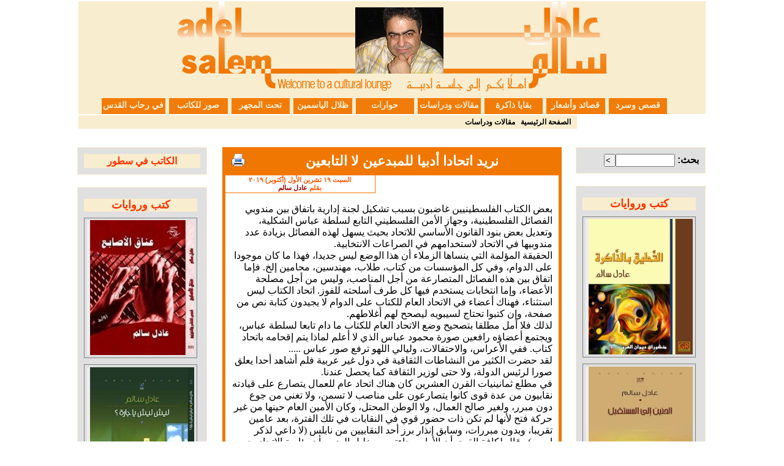

--- FILE ---
content_type: text/html; charset=utf-8
request_url: https://www.adelsalem.com/spip.php?article538
body_size: 23736
content:
<!DOCTYPE HTML PUBLIC "-//W3C//DTD HTML 4.01 Transitional//EN" "http://www.w3.org/TR/html4/loose.dtd">


<html lang="ar">

<head>

<meta http-equiv="Content-Type" content="text/html; charset=utf-8">
<link rel="stylesheet" href="squelettes/inclusions/../styles/style.css" type="text/css">
<link rel="shortcut icon" href="squelettes/inclusions/../rblack.ico">

<meta name="description" content="موقع أدبي ثقافي فكري يجمع على ضفاف أنهاره باقات من الشعر والقصص والخواطر الأدبية وغير ذلك من مقالات ودراسات فكرية">

<link rel="alternate" type="application/rss+xml" title="ترخيص كامل الموقع" href="spip.php?page=backend">


<title>[عادل سالم] نريد اتحادا أدبيا للمبدعين لا التابعين</title>
<meta name="description" content="بعض الكتاب الفلسطينيين غاضبون بسبب تشكيل لجنة إدارية باتفاق بين مندوبي الفصائل الفلسطينية، وجهاز الأمن الفلسطيني التابع لسلطة عباس الشكلية، وتعديل بعض بنود القانون الأساسي للاتحاد بحيث يسهل لهذه الفصائل بزيادة عدد مندوبيها في الاتحاد لاستخدامهم في الصراعات الانتخابية.  الحقيقة المؤلمة التي&nbsp;(…)">



<//B_rub>



<script>
var mediabox_settings={"auto_detect":true,"ns":"box","tt_img":true,"sel_g":"#documents_portfolio a[type='image\/jpeg'],#documents_portfolio a[type='image\/png'],#documents_portfolio a[type='image\/gif']","sel_c":".mediabox","str_ssStart":"\u0639\u0631\u0636 \u0645\u062a\u0648\u0627\u0635\u0644","str_ssStop":"\u0625\u064a\u0642\u0627\u0641","str_cur":"{current} \/ {total}","str_prev":"\u0627\u0644\u0633\u0627\u0628\u0642","str_next":"\u0627\u0644\u062a\u0627\u0644\u064a","str_close":"\u0625\u063a\u0644\u0627\u0642","str_loading":"\u062a\u062d\u0645\u064a\u0644\u2026","str_petc":"\u0627\u0644\u0636\u063a\u0637 \u0639\u0644\u0649 \u0645\u0641\u062a\u0627\u062d \u0627\u0644\u062e\u0648\u060c\u062c (esc) \u0644\u0644\u0625\u063a\u0644\u0627\u0642","str_dialTitDef":"\u0645\u0631\u0628\u0639 \u062d\u0648\u0627\u0631","str_dialTitMed":"\u0639\u0631\u0636 \u0648\u0633\u064a\u0637","splash_url":"","lity":{"skin":"_simple-dark","maxWidth":"100%","maxHeight":"100%","minWidth":"400px","minHeight":"","slideshow_speed":"2500","opacite":"0.9","defaultCaptionState":"expanded"}};
</script>
<!-- insert_head_css -->
<link rel='stylesheet' href='local/cache-css/3d8c1bf95a33f2771c96390d50c9054c.css?1765371922' type='text/css' />
<script type='text/javascript' src='local/cache-js/8d8b943bdc6e56ad3947f78f79dd2f4f.js?1765371042'></script>










<!-- insert_head -->




</head>
<body dir="rtl">

<div id="conteneur">

<div id="bandeau">
	<div class="nom-site">
	<a href="http://www.adelsalem.com"><img
	src="IMG/logo/siteon0.png?1308571365"
	class="spip_logo"
	width="700"
	height="150"
	alt=""/></a>
	</div>
<ul>
	
                <li><a class="lien-menu-autre" href="http://www.adelsalem.com/spip.php?rubrique19">قصص وسرد</a>
                </li>
	
                <li><a class="lien-menu-autre" href="http://www.adelsalem.com/spip.php?rubrique2">قصائد وأشعار </a>
                </li>
	
                <li><a class="lien-menu-autre" href="http://www.adelsalem.com/spip.php?rubrique4">بقايا ذاكرة</a>
                </li>
	
                <li><a class="lien-menu-autre" href="http://www.adelsalem.com/spip.php?rubrique7">مقالات ودراسات </a>
                </li>
	
                <li><a class="lien-menu-autre" href="http://www.adelsalem.com/spip.php?rubrique17">حوارات</a>
                </li>
	
                <li><a class="lien-menu-autre" href="http://www.adelsalem.com/spip.php?rubrique5">ظلال الياسمين </a>
                </li>
	
                <li><a class="lien-menu-autre" href="http://www.adelsalem.com/spip.php?rubrique16">تحت المجهر</a>
                </li>
	
                <li><a class="lien-menu-autre" href="http://www.adelsalem.com/spip.php?rubrique8">صور للكاتب </a>
                </li>
	
                <li><a class="lien-menu-autre" href="http://www.adelsalem.com/spip.php?rubrique24">في رحاب القدس</a>
                </li>
	
</ul>
<br class="nettoyeur" />
</div>
<div id="bande-chemin" class="bande-chemin">
      <a href="http://www.adelsalem.com">الصفحة الرئيسية</a>
      
	
	        |&nbsp;<a href="http://www.adelsalem.com/spip.php?rubrique7">مقالات ودراسات </a>
      
</div>

	
	
	
	
	
	
	
	
	
<div id="gauche" class="gauche">

	<!-- formulaire de recherche -->
	<div id="nav_recherche" class="nav2" style="margin-top: 0px;">
		   <div class="texte">
		   <div class="formulaire_spip formulaire_recherche" id="formulaire_recherche">
<form action="spip.php?page=recherche" method="get"><div class="editer-groupe">
	<input name="page" value="recherche" type="hidden"
>
	
	<label for="recherche">بحث:</label>
	<input type="search" class="search text" size="10" name="recherche" id="recherche" accesskey="4" autocapitalize="off" autocorrect="off"
	/><input type="submit" class="btn submit" value="&gt;&gt;" title="بحث" />
</div></form>
</div>
	   </div>
	</div>

	<!-- hierarchie des rubriques sur 3 niveaux -->

	<div id="nav1" class="nav1"> <div class="bord">
		<ul>
			<li>
				<a class="lien-menu-autre" href="http://www.adelsalem.com/spip.php?rubrique22">كتب وروايات  </a>
				<div id="breves" class="breves">
				    
					<div class="contenu" style="padding: 0.2em;">
						<a href="spip.php?article471" style="font-size: 85%;">
						<div  class="nom-breve" style="background-color: #eee;"><img
	src="local/cache-vignettes/L170xH221/arton471-b630b.jpg?1765371042" class='spip_logo spip_logo_center' width='170' height='221'
	alt="" />
						</div>
						</a>
					</div>
				    
					<div class="contenu" style="padding: 0.2em;">
						<a href="spip.php?article440" style="font-size: 85%;">
						<div  class="nom-breve" style="background-color: #eee;"><img
	src="local/cache-vignettes/L170xH221/arton440-0320b.jpg?1765371042" class='spip_logo spip_logo_center' width='170' height='221'
	alt="" />
						</div>
						</a>
					</div>
				    
					<div class="contenu" style="padding: 0.2em;">
						<a href="spip.php?article443" style="font-size: 85%;">
						<div  class="nom-breve" style="background-color: #eee;"><img
	src="local/cache-vignettes/L170xH221/arton443-aaebb.png?1765371042" class='spip_logo spip_logo_center' width='170' height='221'
	alt="" />
						</div>
						</a>
					</div>
				    
					<div class="contenu" style="padding: 0.2em;">
						<a href="spip.php?article427" style="font-size: 85%;">
						<div  class="nom-breve" style="background-color: #eee;"><img
	src="local/cache-vignettes/L170xH221/arton427-a54d8.jpg?1765371042" class='spip_logo spip_logo_center' width='170' height='221'
	alt="" />
						</div>
						</a>
					</div>
				    
					<div class="contenu" style="padding: 0.2em;">
						<a href="spip.php?article419" style="font-size: 85%;">
						<div  class="nom-breve" style="background-color: #eee;"><img
	src="local/cache-vignettes/L170xH221/arton419-3621d.jpg?1765371042" class='spip_logo spip_logo_center' width='170' height='221'
	alt="" />
						</div>
						</a>
					</div>
				    
					<div class="contenu" style="padding: 0.2em;">
						<a href="spip.php?article417" style="font-size: 85%;">
						<div  class="nom-breve" style="background-color: #eee;"><img
	src="local/cache-vignettes/L170xH221/arton417-5022b.jpg?1765371042" class='spip_logo spip_logo_center' width='170' height='221'
	alt="" />
						</div>
						</a>
					</div>
				    
					<div class="contenu" style="padding: 0.2em;">
						<a href="spip.php?article415" style="font-size: 85%;">
						<div  class="nom-breve" style="background-color: #eee;"><img
	src="local/cache-vignettes/L170xH221/arton415-6ea4f.jpg?1765371042" class='spip_logo spip_logo_center' width='170' height='221'
	alt="" />
						</div>
						</a>
					</div>
				    
					<div class="contenu" style="padding: 0.2em;">
						<a href="spip.php?article413" style="font-size: 85%;">
						<div  class="nom-breve" style="background-color: #eee;"><img
	src="local/cache-vignettes/L170xH213/arton413-129f2.jpg?1765371042" class='spip_logo spip_logo_center' width='170' height='213'
	alt="" />
						</div>
						</a>
					</div>
				    
					<div class="contenu" style="padding: 0.2em;">
						<a href="spip.php?article406" style="font-size: 85%;">
						<div  class="nom-breve" style="background-color: #eee;"><img
	src="local/cache-vignettes/L170xH225/arton406-ebf3b.jpg?1765371042" class='spip_logo spip_logo_center' width='170' height='225'
	alt="" />
						</div>
						</a>
					</div>
				
				</div>
			</li>
		</ul>
	</div></div>

</div>


<div id="droite" class="droite">

	
	
	
	
	
	
	
	
<div id="nav2" class="nav2" style="margin-top: 0px;">
        <div class="texte">
                <a class="bouton" href="spip.php?auteur2">الكاتب في سطور</a>
        </div>
</div>

<div id="nav2" class="nav1"> <div class="bord">
	<ul>
		<li>
			<a class="lien-menu-autre" href="http://www.adelsalem.com/spip.php?rubrique0">كتب وروايات  </a>
			<div id="breves" class="breves">
			    
				<div class="contenu" style="padding: 0.2em;">
					<a href="spip.php?article342" style="font-size: 85%;">
					<div  class="nom-breve" style="background-color: #eee;"><img
	src="local/cache-vignettes/L170xH220/arton342-1c712.jpg?1765371042" class='spip_logo spip_logo_center' width='170' height='220'
	alt="" />
					</div>
					</a>
				</div>
			    
				<div class="contenu" style="padding: 0.2em;">
					<a href="spip.php?article279" style="font-size: 85%;">
					<div  class="nom-breve" style="background-color: #eee;"><img
	src="local/cache-vignettes/L170xH243/arton279-6c6b6.jpg?1765371042" class='spip_logo spip_logo_center' width='170' height='243'
	alt="" />
					</div>
					</a>
				</div>
			    
				<div class="contenu" style="padding: 0.2em;">
					<a href="spip.php?article260" style="font-size: 85%;">
					<div  class="nom-breve" style="background-color: #eee;"><img
	src="local/cache-vignettes/L170xH221/arton260-58f92.png?1765371042" class='spip_logo spip_logo_center' width='170' height='221'
	alt="" />
					</div>
					</a>
				</div>
			    
				<div class="contenu" style="padding: 0.2em;">
					<a href="spip.php?article182" style="font-size: 85%;">
					<div  class="nom-breve" style="background-color: #eee;"><img
	src="local/cache-vignettes/L170xH278/arton182-5af45.jpg?1765371042" class='spip_logo spip_logo_center' width='170' height='278'
	alt="" />
					</div>
					</a>
				</div>
			    
				<div class="contenu" style="padding: 0.2em;">
					<a href="spip.php?article167" style="font-size: 85%;">
					<div  class="nom-breve" style="background-color: #eee;"><img
	src="local/cache-vignettes/L170xH216/arton167-5098b.jpg?1765371042" class='spip_logo spip_logo_center' width='170' height='216'
	alt="" />
					</div>
					</a>
				</div>
			    
				<div class="contenu" style="padding: 0.2em;">
					<a href="spip.php?article4" style="font-size: 85%;">
					<div  class="nom-breve" style="background-color: #eee;"><img
	src="local/cache-vignettes/L170xH221/arton4-4dab2.jpg?1765371042" class='spip_logo spip_logo_center' width='170' height='221'
	alt="" />
					</div>
					</a>
				</div>
			    
				<div class="contenu" style="padding: 0.2em;">
					<a href="spip.php?article161" style="font-size: 85%;">
					<div  class="nom-breve" style="background-color: #eee;"><img
	src="local/cache-vignettes/L170xH251/arton161-54d7a.jpg?1765371042" class='spip_logo spip_logo_center' width='170' height='251'
	alt="" />
					</div>
					</a>
				</div>
			    
				<div class="contenu" style="padding: 0.2em;">
					<a href="spip.php?article408" style="font-size: 85%;">
					<div  class="nom-breve" style="background-color: #eee;"><img
	src="local/cache-vignettes/L170xH221/arton408-e48d7.jpg?1765371042" class='spip_logo spip_logo_center' width='170' height='221'
	alt="" />
					</div>
					</a>
				</div>
			
			</div>
		</li>
	</ul>
</div></div></div>



<div id="centre" class="centre">

	<div class="contenu">

	<!-- Contenu : article -->

		<div class="article">
			<a class="imprimer" href="spip.php?page=imprimer&id_article=538" title="طباعة المقال" alt="طباعة المقال" target="_blank"></a>
			
			<div class="titre">نريد اتحادا أدبيا للمبدعين لا التابعين</div>
			

			<div class="contenu">
				<div class="detail">السبت &#1633;&#1641; تشرين الأول (أكتوبر) &#1634;&#1632;&#1633;&#1641;<br>

					بقلم 
					
						<a href="spip.php?auteur2">عادل سالم</a>
					
				
			</div>
			
				
			
			

			<div class="texte">
				<p>بعض الكتاب الفلسطينيين غاضبون بسبب تشكيل لجنة إدارية باتفاق بين مندوبي الفصائل الفلسطينية، وجهاز الأمن الفلسطيني التابع لسلطة عباس الشكلية، وتعديل بعض بنود القانون الأساسي للاتحاد بحيث يسهل لهذه الفصائل بزيادة عدد مندوبيها في الاتحاد لاستخدامهم في الصراعات الانتخابية.<br class='autobr' />
 الحقيقة المؤلمة التي ينساها الزملاء أن هذا الوضع ليس جديدا، فهذا ما كان موجودا على الدوام، وفي كل المؤسسات من كتاب، طلاب، مهندسين، محامين إلخ. فإما اتفاق بين هذه الفصائل المتصارعة من أجل المناصب، وليس من أجل مصلحة الأعضاء، وإما انتخابات يستخدم فيها كل طرف أسلحته للفوز. اتحاد الكتاب ليس استثناء، فهناك أعضاء في الاتحاد العام للكتاب على الدوام لا يجيدون كتابة نص من صفحة، وإن كتبوا تحتاج لسيبويه ليصحح لهم أغلاطهم.<br class='autobr' />
لذلك فلا أمل مطلقا بتصحيح وضع الاتحاد العام للكتاب ما دام تابعا لسلطة عباس، ويجتمع أعضاؤه رافعين صورة محمود عباس الذي لا أعلم لماذا يتم إقحامه باتحاد كتاب. ففي الأعراس، والاحتفالات، وليالي اللهو ترفع صور عباس .....<br class='autobr' />
لقد حضرت الكثير من النشاطات الثقافية في دول غير عربية فلم أشاهد أحدا يعلق صورا لرئيس الدولة، ولا حتى لوزير الثقافة كما يحصل عندنا.<br class='autobr' />
في مطلع ثمانينيات القرن العشرين كان هناك اتحاد عام للعمال يتصارع على قيادته نقابيون من عدة قوى كانوا يتصارعون على مناصب لا تسمن، ولا تغني من جوع دون مبرر، ولغير صالح العمال، ولا الوطن المحتل، وكان الأمين العام حينها من غير حركة فتح لأنها لم تكن ذات حضور قوي في النقابات في تلك الفترة، بعد عامين تقريبا، وبدون مبررات، وسابق إنذار برز أحد النقابيين من نابلس (لا داعي لذكر اسمه) وقال لكافة القوى أن الأوامر جاءته من خليل الوزير بأن رئاسة الاتحاد يجب أن تكون له، أي لفتح مهما كان عدد مندوبيهم!!!! لماذا؟ الجواب حسب قوله لأن رئاسة منظمة التحرير لفتح، وهم الفصيل الأكبر إذن كل مؤسسة يجب أن يكون رئيسها فتحاويا. هكذا وبالنص دون تعديل.<br class='autobr' />
وعندما رفض الآخرون ذلك شكل ذلك النقابي اتحادا ثانيا، وآخرون شكلوا اتحادا ثالثا، وبعد أوسلو تم حل الجميع، وضمهم رغما عنهم لاتحاد فتح.</p>
<p>إن اتحاد الكتاب الحقيقي يجب أن يضم كتابا، وأدباء مبدعين يعملون لخدمة الثقافة، الفكر، الأدب، الأبحاث، وليس من أجل تقاسم مناصب تحت صورة رئيس، ولا تحت رعاية وزير، ولا حتى رئيس بلدية. <br class='autobr' />
أكرر لا داعي للتباكي على الاتحاد التابع لسلطة أوسلو فهذا لا أمل بإصلاحه، إلا بفك ارتباطه بالسلطة، واتحاد معظم منتسبيه يمثلون أحزابهم لا الأدب، ولا الثقافة لن يفك ارتباطه بالسلطة لأن معظم أعضائه منتفعون منها، وموظفون في إحدى مؤسساتها. إذن ما الحل؟</p>
<p>الحل الصحيح هو تشكيل اتحاد للأدباء، والكتاب الفلسطينيين من خارج سلطة عباس، وفصائلها، وأجهزتها الأمنية. اتحاد لا سلطة<br class='autobr' />
 لأحد عليه غير سلطة أعضائه. قد يقول قائل بأن هذا انشقاق!!!<br class='autobr' />
وأنا أرد وأقول بأن التجمعات، والاتحادات الثقافية، والإبداعية ليست مؤسسات سياسية تمثل الشعب الفلسطيني بل هي اتحادات إبداعية  تمثل الأدب، الشعر، الثقافة، الدراسات. وفي هذا فليتنافس المتنافسون. هناك أكثر من جامعة أكاديمية في الوطن، فلماذا يجب أن يكون هناك اتحاد واحد للكتاب؟<br class='autobr' />
بقي أن يعلم الجميع هناك أكثر من اتحاد للكتاب أصلا داخل، وخارج الوطن فلماذا الخوف؟ هيا بادروا. ما عاش كسول.&#128514;&#128514;&#128514;&#128514;&#128514;</p>
				
				
							<!-- AddThis Button BEGIN -->
<div style="text-align: right;">
			<div class="addthis_toolbox addthis_default_style " style="width: 50%;">
<a class="addthis_button_preferred_1"></a>
<a class="addthis_button_preferred_2"></a>
<a class="addthis_button_preferred_3"></a>
<a class="addthis_button_preferred_4"></a>
<a class="addthis_button_compact"></a>
<a class="addthis_counter addthis_bubble_style"></a>
</div>
</div>
<script type="text/javascript" src="http://s7.addthis.com/js/250/addthis_widget.js#pubid=xa-4dc657fe12411359"></script>
<br><a class="repondre" href="spip.php?page=forum&id_article=538">
				تعقيبك على الموضوع</a><br>
			</div>

	<!-- Liens vers les documents joints, a l'exclusion des images -->

		

	<!-- Liens vers les images jointes -->


		<div id="documents_joints">
                
        </div>
	</div>
	</div>

<!-- Forums -->

	

<!-- AFFICHAGE des articles freres : le code php permet de griser l'article en cours-->
	

			
				<div class="articles-freres">
					<div id="articles_rubrique" class="en-tete">في هذا القسم أيضاً</div>
					<ul>
					
						<li class="frere">
							<a href="spip.php?article222">العمال العرب في مخابز القدس</a><br>
							<div class="date">١ كانون الثاني (يناير) ١٩٩٦</div><br>
						</li>
					
						<li class="frere">
							<a href="spip.php?article221">السياحة في القدس </a><br>
							<div class="date">١ كانون الثاني (يناير) ١٩٩٦</div><br>
						</li>
					
						<li class="frere">
							<a href="spip.php?article224">نظرة على واقع العمال العرب في إسرائيل</a><br>
							<div class="date">١ كانون الثاني (يناير) ١٩٩٦</div><br>
						</li>
					
						<li class="frere">
							<a href="spip.php?article223">الأوضاع الاقتصادية للعمال الفلسطينيين خلال السنوات الثلاثة الأولى لانفاضة عام 1987</a><br>
							<div class="date">١ كانون الثاني (يناير) ١٩٩٦</div><br>
						</li>
					
						<li class="frere">
							<a href="spip.php?article184">آلاف العمال الفلسطينيين معرضون للفصل الجماعي</a><br>
							<div class="date">١٠ كانون الثاني (يناير) ١٩٩٦</div><br>
						</li>
					
						<li class="frere">
							<a href="spip.php?article240">الماركسية اللينينية في مهب الريح</a><br>
							<div class="date">١٤ تشرين الأول (أكتوبر) ١٩٩٦</div><br>
						</li>
					
						<li class="frere">
							<a href="spip.php?article243">ظاهرة الجواسيس  العرب</a><br>
							<div class="date">٢٠ تموز (يوليو) ١٩٩٧</div><br>
						</li>
					
						<li class="frere">
							<a href="spip.php?article264">ظاهرة العملاء العرب</a><br>
							<div class="date">٢٠ تموز (يوليو) ١٩٩٧</div><br>
						</li>
					
						<li class="frere">
							<a href="spip.php?article242">نزار قباني شاعر الحب والحرية</a><br>
							<div class="date">٣١ أيار (مايو) ١٩٩٨</div><br>
						</li>
					
						<li class="frere">
							<a href="spip.php?article142">لك الله يا مصر</a><br>
							<div class="date">١ حزيران (يونيو) ٢٠٠١</div><br>
						</li>
					
						<li class="frere">
							<a href="spip.php?article155">أحورا، أَني أَمَرتِ أحورا</a><br>
							<div class="date">٢٦ نيسان (أبريل) ٢٠٠٢</div><br>
						</li>
					
						<li class="frere">
							<a href="spip.php?article160">لغة المصالح</a><br>
							<div class="date">٢٦ نيسان (أبريل) ٢٠٠٢</div><br>
						</li>
					
						<li class="frere">
							<a href="spip.php?article157">نريد إصلاحاً حقيقياً في أجهزة السلطة الفلسطينية</a><br>
							<div class="date">٢٦ حزيران (يونيو) ٢٠٠٢</div><br>
						</li>
					
						<li class="frere">
							<a href="spip.php?article153">زواج الحمير الطريق لإرضاء الآلهة</a><br>
							<div class="date">١٥ تموز (يوليو) ٢٠٠٢</div><br>
						</li>
					
						<li class="frere">
							<a href="spip.php?article158">أصعب ما يواجه الكاتب</a><br>
							<div class="date">٢٦ تشرين الأول (أكتوبر) ٢٠٠٢</div><br>
						</li>
					
					</ul>
				</div>
			</B_article-date>

	

</div>
</div> <!-- wrapper -->
<div class="clear"><span></span></div>
<div class=footer>
<!--    هذا الموقع يعتمد على <a href="http://www.spip.net" target="_blank">SPIP</a>,
   تظام ادارة محتوى مجاني بالترخيص العام GPL<br>
   صفحة نموذجية <a href="http://sarka-spip.com">Sarka-SPIP 1.1.2-c13</a> بترخيص
   <a href="http://www.gnu.org/copyleft/gpl.html">GPL</a> من تصميم
   <a href="http://sylvain.bellego.free.fr">Sylvain Bell&eacute;go</a><br> -->
عادل سالم© - جميع الحقوق محفوظة | <a href="spip.php?page=plan">خريطة الموقع</a>
</div></div>

<div id="extraDiv1"><span></span></div><div id="extraDiv2"><span></span></div><div id="extraDiv3"><span></span></div>
<div id="extraDiv4"><span></span></div><div id="extraDiv5"><span></span></div><div id="extraDiv6"><span></span></div>

</body>
</html>




--- FILE ---
content_type: text/css
request_url: https://www.adelsalem.com/squelettes/styles/style.css
body_size: 38733
content:
/*

Squelette Sarka-SPIP
Copyright (C) 2005 Sylvain Bellego - sylvain.bellego@no-log.org

Ce programme est libre, vous pouvez le redistribuer et/ou le modifier selon les termes
de la Licence Publique Generale GNU publiee par la Free Software Foundation (version 2
ou bien toute autre version ulterieure choisie par vous).

Ce programme est distribue car potentiellement utile, mais SANS AUCUNE GARANTIE, ni
explicite ni implicite, y compris les garanties de commercialisation ou d'adaptation
dans un but specifique. Reportez-vous a la Licence Publique Generale GNU pour plus de details.

Vous devez avoir recu une copie de la Licence Publique Generale GNU en meme temps que ce programme
; si ce n'est pas le cas, ecrivez a la Free Software Foundation, Inc., 59 Temple Place, Suite 330,
Boston, MA 02111-1307, Etats-Unis.

*/

body {
	background: #FFFFFF;
	padding: 2px;
	margin: 0px;
}

a {
	text-decoration:none;
}

/*---comportement des liens de style bouton---*/

a.bouton {
	display:block;
	background:#F9EDCF;
	color:#FF3301;
	text-decoration:none;
	border: #F9EDCF solid 1px;
	text-align:center;
	padding:1px;
	margin:10px 0px 10px 0px;
}
a.bouton:hover {
	background:#F07701;
	color:#F9EDCF;
	text-decoration:none;
}

/*---comportement des logos de la colonne de gauche---*/

a.logo-sarka-spip {
	display: block;
	background:URL(../puces/sarka-spip.png);
	background-repeat: no-repeat;
	border: 0px;
	margin: 0px;
	padding: 0px;
	width: 85px;
}

a.logo-sarka-spip:hover {
	display: block;
	background:URL(../puces/sarka-spip-hover.png);
	background-repeat: no-repeat;
	border: 0px;
	margin: 0px;
	padding: 0px;
	width: 85px;
}

a.logo-spip-powered {
	display: block;
	background:URL(../puces/spip-powered.png);
	background-repeat: no-repeat;
	border: 0px;
	margin: 0px;
	padding: 0px;
	width: 85px;
}

a.logo-spip-powered:hover {
	display: block;
	background:URL(../puces/spip-powered-hover.png);
	background-repeat: no-repeat;
	border: 0px;
	margin: 0px;
	padding: 0px;
	width: 85px;
}

/*---comportement des elements de formulaires---*/

.saisie-texte, .forml {
	display:block;
	color: #000000;
	background: #FFFFFF;
	border: 1px solid #F9EDCF;
	margin:5px 0px 5px 0px;
	padding:1px;
}

.spip_bouton {
	display: block;
	background: #F9EDCF;
	color: #F07701;
	border: 1px solid #F9EDCF;
	margin:5px 0px 5px 0px;
}

.spip_bouton:hover {
	background: #F07701;
	color: #F9EDCF;
	border: 1px solid #F9EDCF;
}

#breves .spip_logos {
	margin-left: 0.5em;
}

fieldset {
	margin: 0px;
	padding: 0px;
}

/*---style des info-bulles perso adaptees au contexte (image, plan...)---*/

a.info span {
	display: none;
}

a.info:hover {
	background: none; /* correction d'un bug IE */
}

.images a.info:hover span {
	/* style des infobulles associees aux images */
	display: inline;
	position: absolute;
	z-index: 500; 
	/* margin:0em 0 0 1em; changed by george */
	margin: 0em 1em 0 0em;
	background: #EEEEEE;
	/* text-align: left; changed by george */
	text-align: right;
	color: #808080;
	padding: 0px 3px 0px 3px;
	border: 1px solid #808080;
	width: 200px;
}

.plan a.info:hover span {
	/* style des infobulles associees aux articles syndiques (page site.html) */
	display: inline;
	position: absolute;
	z-index: 500;
	/* margin:0em 0 0 1em; changed by george */
	margin: 0em 1em 0 0em;
	background: #EEEEEE;
	/* text-align: left; changed by george */
	text-align: right;
	color: #808080;
	padding: 0px 3px 0px 3px;
	border:1px solid #808080;
}

.recherche a.info:hover span {
	/* style des infobulles associees aux articles syndiques (page site.html) */
	display: inline;
	position: absolute;
	z-index: 500;
	/* margin:0em 0 0 1em; changed by george */
	margin: 0em 1em 0 0em;
	background: #EEEEEE;
	/* text-align: left; changed by george */
	text-align: right;
	color: #808080;
	padding: 0px 3px 0px 3px;
	border:1px solid #808080;
}

/*---affichage de code (pour afficher en mode texte du code html)---*/

tt {
	display: block;
	/* border-width: 1px 1px 1px 8px; changed by george */
	border-width: 1px 8px 1px 1px;
	border-style: solid;
	border-color: #669999;
	padding: 1em;
	margin: 1em 0em 1em 0em; /*Sarka-SPIP 1.8.2*/
	font-size: 90%;
	background: #E0F0F0;
	overflow: auto;
	max-height: 25em;
}


/* ====================== Blocs principaux, decomposition de la page en 3 colonnes et 1 bandeau ====================== */

#conteneur {
	width: 1024px;
	margin-left: auto;
	margin-right: auto;
}

#bandeau {
	background: #F9EDCF;
}

a.bandeau {
	/*bandeau contenant le titre du site*/
	display: block;
	margin: 0px;
	font-family: Verdana,Helvetica,Arial,sans-serif;
	font-size: 40px;
	font-weight: bold;
	color: #FFFFFF;
	height: 144px; /* padding: 10px 20px 10px 10px; changed by george */
	padding: 0px 10px 5px 10px; /* text-align: right; changed by george */
	text-align: center;
	border-bottom: medium solid #fff;
}

a.bandeau:hover {
	color: #EEEEEE;
	text-decoration: none;
}

#bandeau ul {
	width: 950px;
	margin-right: auto;
	margin-left: auto;
	margin-top: 0.5em;
}

#bandeau li {
	float: right;
	/*margin-left: 0.4em;*/
	margin-right: 0.4em;
	font-size: 90%;
	font-weight: bold;
	list-style-type: none;
	background-color: #f17c0a;
	padding: 0.2em 0.2em;
	min-width: 90px;
	height: 20px;
	text-align: center;
}

#bandeau a.lien-menu-autre {
	color: #f9edcf;
}
.bande-chemin {
	/*bande accrochee au bandeau de titre, contenant le chemin hierarchique de la page en cours*/
	border-top: 2px solid #FFFFFF;
	background: #F9EDCF;
	padding: 4px 10px 4px 10px; 
	/* margin: 0px 0px 30px 210px; changed by george */
	margin: 0px 210px 30px 0px;
	/* text-align: left; changed by george */
	text-align: right;
	font-size: 12px;
	color: #EEEEEE;
	font-weight: bold;
	font-family: Verdana,Helvetica,Arial,sans-serif;
}

.bande-chemin a {
	color: #000000;
	font-weight: bold;

}

.bande-chemin a:hover {
	color: #999999;
}

.wrapper {
	width: 100%;
	margin-top: -20px;
}

.gauche {
	/*colonne de gauche*/
	border: 0px;
	width: 210px;
	/* float: left; changed by george */
	float: right;
	font-family: Arial,Verdana,Helvetica,sans-serif;

}

.centre {
	/*colonne centrale*/
	border: 0px;
	/* margin-left: 180px; changed by george */
	margin-right: auto; /*Sarka-SPIP 1.8.2*/
	/* margin-right: 170px; changed by george */
	margin-left: auto;
	width: 60%;
	font-family: Arial,Verdana,Helvetica,sans-serif;
}

.droite {
	/*colonne de droite*/
	border: 0px;
	width: 210px;
	/* float: right; changed by george */
	float: left;
	font-family: Arial,Verdana,Helvetica,sans-serif;
	/*font-size: 11px;*/
}

.footer {
	/*pied de page*/
	clear: both;
	text-align: center;
	font-size: 10px;
	font-family: Arial,Verdana,Helvetica,sans-serif;
	padding: 5px;
	font-weight: bold;
}

.nettoyeur {
	clear: both;
	margin-top: 0px;
}

/* ================================ Formatage des elements du bandeau =============================== */

/*a.bandeau .spip_logos {
 float: left; changed by george 
	float: right;
}*/

a.bandeau .nom-site {
	margin: 0px;
	padding: 0px;
}

/* added by george */
.adel {
	padding: 0px;
	position: absolute;
	z-index: 2;
	width: 100%;
	margin-left: 0;
	margin-right: 0;
	margin-top: 0.6em;
	text-align: center;
}

/* ================================ Formatage des elements du pied de page =============================== */

.footer a {
	color: #FF3300;
	text-decoration: none;
}

.footer a:hover {
	text-decoration: underline;
}

/* ================================ Formatage des elements de la colonne de gauche =============================== */

/* bloc contenant la date de derniere mise a jour */

.maj {
	background: #FFFFFF;
	font-size: 11px;
	border: 1px solid #808080;
	width: 100%;
	text-align: center;
	padding: 3px 0px 3px 0px;
	color: #808080;
	margin: 20px 0px 20px 0px;
}

/* bloc de navigation 1 --> arborescence du site */

.nav1 {
	/*bloc contenant la hierarchie*/
	background: #E0E0E0;
	font-size: 16pt;
	font-weight: bold;
	border: 1px solid #F9EDCF;
	width: 100%;
	padding: 5px 0px 10px 0px;
}

.bord {
	/*bloc englobant nav1, pour creer une marge valable sous IE et firefox*/
	padding: 0px;
	/* margin-right: 10px; changed by george */
	margin-left: 10px;
}

.nav1 a.lien-menu-autre {
	/*lien "normal" vers les rubriques de l'arborescence*/
	color: #FF3301;
	font-weight: bold;
	background:#F9EDCF;
	border: #F9EDCF solid 1px;
	display:block;
	text-align: center;
}

.nav1 a.lien-menu-autre:hover {
	color: #F9EDCF;
	text-decoration: none;
	background:#F07701;
}

.nav1 a.lien-menu-courant {
	/*lien "surligne" vers les rubriques courantesde l'arborescence*/
	color: #993301;
	font-weight: bold;
	background:#F9EDCF;
	border: #F9EDCF solid 1px;
	display:block;
}

.nav1 a.lien-menu-courant:hover {
	color: #F9EDCF;
	text-decoration: none;
	background:#F07701;
}

.nav1 ul {
/* padding-left:15px; changed by george */
	padding-right:15px;
	margin:0px;
	line-height: 90%;
}

.nav1 li {
	margin:0.7em 0em 0.5em 0em;
	padding:0px;
	font-size:85%;
	list-style-type:none;
}

/* bloc de navigation 2 --> contact + admin + formulaire + s'inscrire */

.nav2 {
	/*bloc contenant les liens de navigation*/
	border: 1px solid #F9EDCF;
	background: #E0E0E0;
	width: 100%;
	margin: 20px 0px 20px 0px;
}

.nav2 .texte {
	margin: 10px;
	font-size: 12pt;
	font-weight: bold;
}

.nav2 .saisie-texte { width:90%; }
.nav2 .forml{ width:90%; }
.nav2 .submit { width: 10%; }
/* ================================== Formatage des elements de la colonne centrale ============================== */


/* ~~~~~~~~~~~~ sommaire ~~~~~~~~~~~~ */
/* Le bloc sommaire contient l'edito et les annonces */
/* des derniers articles et des secteurs */

.sommaire {
	font-size: 12px;
	margin: 0px; /*Sarka-SPIP 1.8.2*/
	width: 100%; /*Sarka-SPIP 1.8.2*/
}

/* edito */

.edito {
	font-size: 13px;
	margin: 0px 30px 20px 30px;
	border: 2px solid #000000;
	background-color: #ffffe0;
}

.edito a {
	color: #990000;
	text-decoration: none;
}

.edito a:hover {
	color: #990000;
	text-decoration: underline;
}

.edito .image .spip_logos {
	display: block;
	/* float: right; changed by george */
	float: left;
	margin: 10px;
}

.edito .surtitre {
	color: #000000;
	font-size: 120%;
	font-weight: bold;
	margin: 5px 10px 5px 10px;
	padding: 0px;
}

.edito .titre {
	color: #000000;
	font-size: 180%;
	font-weight: bold;
	margin: 5px 10px 5px 10px;
	padding: 0px;
}

.edito .soustitre {
	color: #000000;
	font-size: 130%;
	font-weight: bold;
	margin: 5px 10px 5px 10px;
	padding: 0px;
}

.edito .detail {
	font-size: 90%;
	font-weight: bold;
	/* text-align: right; changed by george */
	text-align: left;
	color: #000000;
	/* padding-right: 10px; changed by george */
	padding-left: 10px;
}

.edito .texte {
	color: #000000;
	margin: 10px;
	padding: 0px;
}

.edito .chapo {
	color: #000000;
	margin: 10px;
	padding: 0px;
	font-weight: bold;
}

.edito .post-scriptum {
	color: #000000;
	margin: 10px;
	padding: 0px;
	font-size: 100%;
	border-top: 2px solid #000000;
}

.edito .post-scriptum .annonce {
	font-weight: bold;
	color:#000000;
	padding: 0px;
	margin: 10px 0px 10px 0px;
}

.edito .notes {
	color: #000000;
	margin: 10px;
	padding: 0px;
	border-top: 2px solid #000000;
	font-size: 90%;
}

.edito h3 {
	color: #000000;
	font-weight: bold;
	font-size: 140%;
	margin: 1.5em 0em 0.5em 0em;
}

.edito blockquote {
	border: 1px solid #808080;
	background: #EEEEEE;
	padding: 0px 15px 0px 15px;
}

.spip_puce {
	list-style-position: inside;
	border-width: 0px;
}

.edito table {
	font-size: 90%;
	border-color: #FFFFFF;
}

.edito tr.row_first {
	background: #808080;
	color: #FFFFFF;
	text-align: center;
	font-size: 100%;
}

.edito tr.row_odd {
	background: #DDDDDD;
	color: #000000;
}

.edito tr.row_even {
	background: #DDDDDD;
	color: #000000;
}

.edito td {
	border: 1px solid #FFFFFF;
	padding: 1px 5px 1px 5px;
}

/* annonce des rubriques-secteurs */

.sommaire .rubrique {
	border: 2px solid #F07701;
	background: #FFFFFF;
	margin: 0px 30px 20px 30px;  /*Sarka-SPIP 1.8.2*/
}

.sommaire .rubrique a.titre {
	display: block;
	font-size: 150%;
	color: #FFFFFF;
	background: #F07701;
	/* border-right: 2px solid #990000; changed by george */
	border-left: 2px solid #F07701;
	border-bottom: 2px solid #F07701;
	padding: 1px 5px 1px 5px;
	/* margin-right: 50%; changed by george */
	margin-left: 50%;
	text-align:center;
	font-weight:bold;
}

.sommaire .rubrique a.titre:hover {
	display: block;
	font-size: 150%;
	color: #F07701;
	background: #FFFFFF;
	/* border-right: 2px solid #990000; changed by george */
	border-left: 2px solid #F07701;
	border-bottom: 2px solid #F07701;
	padding: 1px 5px 1px 5px;
	/* margin-right: 50%; changed by george */
	margin-left: 50%;
	text-align:center;
	font-weight:bold;
}

.sommaire .rubrique .texte {
	margin: 10px;
}

.sommaire .rubrique .texte a {
	color: #990000;
	text-decoration: none;
}

.sommaire .rubrique .texte a:hover {
	text-decoration: underline;
}

.sommaire .rubrique table {
	font-size: 85%;
	border-color: #FFFFFF;
}

.sommaire .rubrique tr.row_first {
	background: #808080;
	color: #FFFFFF;
	text-align: center;
	font-size: 100%;
}

.sommaire .rubrique tr.row_odd {
	background: #DDDDDD;
	color: #000000;
}

.sommaire .rubrique tr.row_even {
	background: #DDDDDD;
	color: #000000;
}

.sommaire .rubrique td {
	border: 1px solid #FFFFFF;
	padding: 1px 5px 1px 5px;
}

.sommaire .rubrique .image .spip_logos {
	display: block;
	/* float: right; changed by george */
	float: left;
	margin: 10px;
}

/* ~~~~~~~~~~~~ contenu ~~~~~~~~~~~~ */
/* Le bloc contenu contient les rubriques, */
/* les articles, et leurs objets associes */
/* in extenso */

.contenu {
	font-size: 13px;
	margin: 0px; /*Sarka-SPIP 1.8.2*/
	/*width: 100%; Sarka-SPIP 1.8.2*/
}

/* contenu --> rubriques */

.contenu .rubrique {
	border: 2px solid #F07701;
	background: #FFFFFF;
	margin: 0px 30px 40px 30px; /*Sarka-SPIP 1.8.2*/
}

.contenu .rubrique a.titre {
	display: block;
	font-size: 150%;
	color: #FFFFFF;
	background: #F07701;
	/* border-right: 2px solid #990000; changed by george */
	border-left: 2px solid #F07701;
	border-bottom: 2px solid #F07701;
	padding: 1px 5px 1px 5px;
	/* margin-right: 50%; changed by george */
	margin-left: 50%;
	text-align:center;
	font-weight:bold;
}

.contenu .rubrique a.titre:hover {
	display: block;
	font-size: 150%;
	color: #F07701;
	background: #FFFFFF;
	/* border-right: 2px solid #990000; changed by george */
	border-left: 2px solid #F07701;
	border-bottom: 2px solid #F07701;
	padding: 1px 5px 1px 5px;
	/* margin-right: 50%; changed by george */
	margin-left: 50%;
	text-align:center;
	font-weight:bold;
}

.contenu .rubrique .texte {
	margin: 10px;
}

.contenu .rubrique .texte a {
	color: #990000;
	text-decoration: none;
}

.contenu .rubrique .texte a:hover {
	text-decoration: underline;
}

.contenu .rubrique .image .spip_logos {
	display: block;
	/* float: right; changed by george */
	float: left;
	margin: 10px;
}

.contenu .rubrique .descriptif {
	/* margin: 10px 150px 5px 10px; changed by george */
	margin: 10px 10px 5px 150px;
	border-top: 1px solid;
	border: 1px solid;
	font-size: 85%;
	padding: 5px;
	font-family: Arial,Verdana,Helvetica,sans-serif;
}

.contenu .rubrique table {
	font-size: 85%;
	border-color: #FFFFFF;
}

.contenu .rubrique tr.row_first {
	background: #808080;
	color: #FFFFFF;
	text-align: center;
	font-size: 100%;
}

.contenu .rubrique tr.row_odd {
	background: #DDDDDD;
	color: #000000;
}

.contenu .rubrique tr.row_even {
	background: #DDDDDD;
	color: #000000;
}

.contenu .rubrique td {
	border: 1px solid #FFFFFF;
	padding: 1px 5px 1px 5px;
}

/* contenu --> rubriques filles */

.contenu .rubrique .filles {
	margin: 10px;
}

.contenu .rubrique .filles a {
	display: block;
	color: #000000;
	font-weight: bold;
	background-image: url(../puces/puce0.jpg);
	/* background-position: left center; changed by george */
	background-position: right center;
	background-repeat: no-repeat;
	/* padding-left: 15px; changed by george */
	padding-right: 15px;
	/* margin: 5px 0px 5px 30px;changed by george */
	margin: 5px 30px 5px 0px;
}

.contenu .rubrique .filles a:hover {
	background-image: url(../puces/puce1.jpg);
	/* background-position: left center; changed by george */
	background-position: right center;
	background-repeat: no-repeat;
}

/* mise en forme des documents inseres dans le texte de la rubrique*/

.rubrique .spip_documents {
	display: block;
	padding: 10px;
	font-size: 95%;
	border: 1px solid #F9EDCF;
	margin: 10px 5px 10px 5px;
	padding: 5px;
	background: #F07701;
	width: 200px !important;
	text-align: center;
}

.rubrique .spip_documents_center {
	margin-left: auto;
	margin-right: auto;
}

.rubrique .spip_doc_titre {
	/* text-align: left; changed by george */
	text-align: right;
	padding: 5px 0px 0px 0px;
	text-align: center;
}

.rubrique .spip_doc_descriptif {
	font-size: 90%;
	color: #808080;
	/* text-align: left; changed by george */
	text-align: right;
	padding: 5px 0px 5px 0px;
	text-align: center;
}

/* contenu --> documents joints (aux articles et aux rubriques) */

.contenu .doc {
	padding: 10px; /*Sarka-SPIP 1.8.2*/
	color: #990000;
	background: #FFFFFF;
	margin: 0px; /*Sarka-SPIP 1.8.2*/
}

.contenu .doc .en-tete {
	font-size: 110%;
	font-weight:bold;
	margin: 5px 0px 5px 0px; /*Sarka-SPIP 1.8.2*/
}

.contenu .doc .spip_logos {
	margin: 5px 0px 0px 30px;
}

.contenu .doc a {
	display:block;
	text-decoration: none;
	color: #990000;
	margin: 0px 0px 5px 0px;
}

.contenu .doc a:hover {
	text-decoration: underline;
}

.contenu .vignette a:hover {
	text-decoration: none;
}

/* contenu --> images jointes (aux articles et aux rubriques) */

.contenu .images {
	margin: 0px; /*Sarka-SPIP 1.8.2*/
	padding: 10px;
	background: #FFFFFF;
}

.contenu .images .en-tete {
	font-size: 110%;
	font-weight: bold;
	margin: 10px 0px 10px 0px;
	color: #990000;
}

.contenu .images .vignette {
	font-size: 80%;
	margin: 10px;
	padding: 10px 0px 10px 0px;
	display: inline;
	float: right;
}

.contenu .images ul {
	list-style-type: none;
	padding: 0px;
	margin: 0px;
	color: #000000;
}

/* added by george */
#documents_joints { margin: 0 10px; }

/* ~~~~~~~~~~~~ derniers articles ~~~~~~~~~~~~ */
/* La classes "derniers articles" est mal nommee : */
/* elle correspond aux annonces d'articles, dans les */
/* pages sommaire, plan, recherche, auteur, etc. */

.derniers-articles {
	background: #C0C0C0;
	margin: 30px 30px 20px 30px; /*Sarka-SPIP 1.8.2*/
	font-family: Arial,Verdana,Helvetica,sans-serif;
	font-size: 12px;
	padding: 10px;
}

.derniers-articles a {
	color: #990000;
	text-decoration: none;
}

.derniers-articles .image .spip_logos {
	display: block;
	/* float: left; changed by george */
	float: right;
	margin: 10px;
}

.derniers-articles a:hover {
	color: #F07701;
	text-decoration: underline;
}

.derniers-articles .en-tete {
	color: #444444;
	font-size: 150%;
	font-weight: bold;
	margin: 0px 3px 5px 3px;
	background: #DCDCDC;
}

.derniers-articles .annonce {
	background: #FFFFFF;
	margin: 10px 3px 3px;
	padding: 0px 0px 10px 0px;
	min-height: 150px;
}
.derniers-articles .archive {
	background: #FFFFFF;
	margin: 3px 3px 3px 3px;
	padding: 5px 5px 5px 5px;
	text-align: center;
	width: 180px; 
	font-size: 130%; 
	font-weight: bold;
}

.derniers-articles .surtitre {
	color: #FF6200;
	font-size: 120%;
	font-weight: bold;
	margin: 0px 10px 0px 10px;
	padding-top: 5px;
}

.derniers-articles a.titre {
	display: block;
	color: #FF3300;
	font-size: 150%;
	font-weight: bold;
	text-align: center;
	margin: 0px 10px 0px 10px;
	text-decoration: none;
	padding-top: 5px;
}

.derniers-articles a.titre:hover {
	color: #FF6200;
	font-size: 150%;
	font-weight: bold;
	margin: 0px 10px 0px 10px;
	text-decoration: underline;
}

.derniers-articles .soustitre {
	color: #FF6200;
	font-size: 120%;
	font-weight: bold;
	margin: 0px 10px 0px 10px;
	padding-top: 5px;
}

.derniers-articles .detail {
	color: #FF6200;
	font-size: 85%; /*Sarka-SPIP 1.8.2*/
	font-weight: bold;
	text-align: center;
	margin: 0px 0px 10px 0px; /*Sarka-SPIP 1.8.2*/
	padding: 1px 5px 1px 5px;
	/* border-left: 1px solid #6262A4; changed by george */
	border-right: 1px solid #F07701;
	border-bottom: 1px solid #F07701;
	width: 200px;
	/* float: right; changed by george */
	float: left;
}

.derniers-articles .chemin {
	color: #990000;
	font-weight: bold;
	padding: 10px 10px 5px 10px;
	font-size: 21px;
	text-align: center;
}

.derniers-articles .introduction {
	color: #000000;
	margin: 10px 10px 0px 10px;
	font-size: 11pt;
}

div.spip_poesie div {
	text-indent: 20px;
	margin-left: 60px;
	font-size: 11pt;
}

.derniers-articles a.suite {
	/* text-align: right; changed by george */
	text-align: left;
	display: block;
}

/* ~~~~~~~~~~~~ article (affichage presque semblable a "derniers articles" ~~~~~~~~~~~~ */

/* contenu de l'article "proprement dit" */

.contenu .article {
	background: #F07701;
	margin: 0px 30px 20px 30px; /*Sarka-SPIP 1.8.2*/
	font-family: Arial,Verdana,Helvetica,sans-serif;
	font-size: 12px;
	padding: 10px 5px 5px 5px; /*Sarka-SPIP 1.8.2*/
}

.article a {
	color: #990000;
	text-decoration: none;
}

.article a:hover {
	color: #990000;
	text-decoration: underline;
}

.article .image .spip_logos {
	display: block;
	/* float: left; changed by george */
	float: right;
	margin: 10px;
}

.article .surtitre {
	color: #FFFFFF;
	font-size: 120%;
	font-weight: bold;
	margin: 0px; /*Sarka-SPIP 1.8.2*/
}

.article .titre {
	color: #FFFFFF;
	font-size: 180%;
	font-weight: bold;
	text-align: center;
	margin: 0px; /*Sarka-SPIP 1.8.2*/
}

.article .soustitre {
	color: #FFFFFF;
	font-size: 130%;
	font-weight: bold;
	margin: 0px; /*Sarka-SPIP 1.8.2*/
}

.article .contenu {
	background: #FFFFFF;
	margin: 10px 0px 0px 0px; /*Sarka-SPIP 1.8.2*/
	padding: 0px 0px 10px 0px; /*Sarka-SPIP 1.8.2*/
}

table.spip {
	margin-left: auto;
	margin-right: auto;
	font-size: 12pt;
	font-weight: bold;
	text-align: justify;
}

.article .detail {
	color: #FF5501;
	font-size: 85%; /*Sarka-SPIP 1.8.2*/
	font-weight: bold;
	text-align: center;
	/* margin: 0px 0px 10px 55%; changed by george */
	margin: 0px 55% 10px 0px;
	padding: 1px 5px 1px 5px;
	/* border-left: 1px solid #6262A4; changed by george */
	border-right: 1px solid #F07701;
	border-bottom: 1px solid #F07701;
}

.article .texte {
	color: #000000;
	margin: 0px 10px 0px 10px;
	font-family: "Times New Roman";
	font-size: 12pt;
}

.article .chapo {
	color: #000000;
	margin: 10px 10px 0px 10px;
	font-weight: bold;
}

.article .post-scriptum {
	color: #000000;
	margin: 10px 0px 10px 0px;
	padding-top: 10px;
	font-size: 100%;
	border-top: 2px solid #F07701;
}

.article .post-scriptum .annonce {
	font-weight: bold;
	color:#FF5501;
	padding: 0px;
	margin: 0px 0px 10px 0px;
}

.article .notes {
	color: #000000;
	margin: 10px 0px 10px 0px;
	padding: 0px 10px 0px 10px;
	border-top: 2px solid #F07701;
	font-size: 90%;
}

.article .en-tete {
	color: #FFFFFF;
	font-size: 130%;
	font-weight: bold;
	margin: 10px 0px 10px 0px; /*Sarka-SPIP 1.8.2*/
}

.article h3 {
	color: #000000;
	font-weight: bold;
	font-size: 140%;
	margin: 1em 0em 0.5em 0em;
}

.article blockquote {
	border: 1px solid #808080;
	background: #EEEEEE;
	padding: 0px 15px 0px 15px;
}

.article td {
	/*border: 1px solid #FFFFFF;
	padding: 1px 5px 1px 5px;*/
	white-space: nowrap;
}

.article a.imprimer {
	display: block;
	background-image: url(../puces/printer.gif);
	background-repeat: no-repeat;
	width: 22px;
	height: 22px;
	/* float: right; changed by george */
	float: left;
	/* margin-right: 10px; changed by george */
	margin-left: 10px; 
	_margin-left: 0px;
}

/* mise en forme des documents inseres dans le texte de l'article */

.article .spip_documents {
	display: block;
	padding: 10px;
	font-size: 95%;
	border: 1px solid #F07701;
	margin: 10px 5px 10px 5px;
	padding: 5px;
	background: #F9EDCF;
	/*width: 400px !important;*/
	text-align: center;
}

.article .spip_documents_center {
	margin-left: auto;
	margin-right: auto;
}

.article .spip_doc_titre {
	/* text-align: left; changed by george */
	text-align: right;
	padding: 5px 0px 0px 0px;
	text-align: center;
}

.article .spip_doc_descriptif {
	font-size: 90%;
	color: #808080;
	/* text-align: left; changed by george */
	text-align: right;
	padding: 5px 0px 5px 0px;
	text-align: center;
}

/* mise en forme du formulaire de petition */

.petition {
	border: 2px solid #6262A4;
	padding: 10px;
	margin: 0px 30px 20px 30px; /*Sarka-SPIP 1.8.2*/
	background: #EEEEEE;
}

.petition fieldset {
	border: 1px solid #6262A4;
	margin: 5px 0px 0px 0px;
	padding: 10px;
}

.petition legend {
	color: #6262A4;
	font-weight: bold;
	border: 1px solid #F07701;
	padding: 1px 5px 1px 5px;
	margin: 0px 0px 5px 0px;
}

.petition .en-tete {
	color: #6262A4;
	font-size: 150%;
	margin: 0px 0px 5px 0px;
}

.petition textarea {
	width: 80%;
}

/* mise en forme de l'affichage des signataires de la petition */

.signatures {
	border: 2px solid #F07701;
	padding: 10px;
	margin: 10px 30px 10px 30px; /*Sarka-SPIP 1.8.2*/
	background: #EEEEEE;
	font-size: 100%;
}

.signatures .en-tete{
	color: #6262A4;
	font-size: 150%;
	margin: 0px 0px 5px 0px;
}

.signatures td {
	border: 1px solid #F07701;
	margin: 0px;
	padding: 2px 5px 2px 5px;
	empty-cells: hide;
	font-size: 12px;
}

.signatures thead {
	background: #F9EDCF;
	font-weight: bold;
	color: #FFFFFF;
}

.signatures a {
	color: #990000;
	text-decoration: none;
}

.signatures a:hover {
	color: #990000;
	text-decoration: underline;
}

/* ~~~~~~~~~~~~ dans la meme rubrique ~~~~~~~~~~~~ */

.articles-freres {
	border: 2px solid #F07701;
	padding: 10px;
	margin: 20px 30px 10px 30px; 	/*Sarka-SPIP 1.8.2*/
	background: #EEEEEE;
}

.articles-freres ol {
	color: #6262A4;
}

.articles-freres .en-tete{
	color: #6262A4;
	font-size: 150%;
	margin: 0px 0px 5px 0px;
}

.articles-freres .frere a {
	/* lien vers les articles freres sauf l'article en cours */
	color: #6262A4;
	text-decoration: none;
	font-weight: bold;
}

.articles-freres .frere a:hover {
	color: #6262A4;
	text-decoration: underline;
}

.articles-freres .frere .date {
	color: #990000;
}

.articles-freres .en-cours {
	/* affichage du titre de l'article en cours (sans lien) */
	color: #808080;
}

/* ~~~~~~~~~~~~ forum ~~~~~~~~~~~~ */

.annonce-forum {
	color: #990000;
	font-size: 150%;
	font-weight: bold;
	width: 100%; /*Sarka-SPIP 1.8.2*/
	margin: 0px 30px 0px 30px; /*Sarka-SPIP 1.8.2*/
}

.forum {
	border: none;
	padding: 0px;
	margin: 0px;
	font-size: 100%;
	margin: 0px 30px 0px 30px; /*Sarka-SPIP 1.8.2*/
}

a.repondre {
	background: #990000;
	color: #FFFFFF !important;
	text-decoration:none !important;
	border: #990000 solid 1px;
	text-align:center;
	padding: 1px 5px 1px 5px;
	/* float: right; changed by george */
	float: left;
}

a.repondre:hover {
	background:#FFFFFF !important;
	color:#990000 !important;
	text-decoration:none !important;
}


.forum fieldset {
	border: 1px solid #F07701;
	margin: 5px 0px 0px 0px;
	padding: 10px;
}

.forum legend {
	color: #6262A4;
	font-weight: bold;
	border: 1px solid #F07701;
	padding: 1px 5px 1px 5px;
	margin: 0px 0px 5px 0px;
}

.forum .en-tete {
	color: #6262A4;
	font-size: 150%;
	margin: 0px 0px 5px 0px;
}

.forum textarea {
	width: 80%;
}

.forum .visualisation {
	border: 1px solid #F07701;
	margin: 10px 0px 0px 0px;
}

.forum .visualisation a {
	color: #990000;
	text-decoration: none;
}

.forum .visualisation a:hover {
	color: #990000;
	text-decoration: underline;
}

.forum .visualisation .titre {
	border-bottom: 1px solid #FFFFFF;
	font-size: 120%;
	font-weight: bold;
	/* text-align: left; changed by george */
	text-align: right;
	color: #000000;
	margin: 0px;
	padding: 2px 10px 2px 10px;
	background: #F9EDCF;
	margin: 0px;
}

.forum .visualisation .detail {
	border-bottom: 1px solid #FFFFFF;
	/* border-left: 1px solid #FFFFFF; changed by george */
	border-right: 1px solid #FFFFFF;
	font-size: 90%;
	text-align: center;
	color: #000000;
	width: 200px;
	/* float: right; changed by george */
	float: left;
	padding: 1px;
	background: #F9EDCF;
}

.forum .visualisation .texte {
	padding: 10px;
	font-weight: bold;
}


.forum a.article-forum {
	text-decoration: none;
	font-size: 110%;
	color: #808080;
	font-weight: bold;
}

.forum a.article-forum:hover {
	text-decoration: underline;
}

/* ~~~~~~~~~~~~ plan du site et sites references ~~~~~~~~~~~~ */

.plan {
	font-size: 24px;
	margin: 0px 30px 0px 30px; /*Sarka-SPIP 1.8.2*/
}

.plan .intitule {
	color: #808080;
	font-size: 100%;
	font-weight: bold;
	margin: 0px 0px 20px 0px; /*Sarka-SPIP 1.8.2*/
}

.plan a.rubrique {
	display:block;
	color: #990000;
	font-weight:bold;
	/* padding-left:15px; changed by george */
	padding-right:15px;
	margin: 0.5em 0px 0px 0px;
}

.plan a.rubrique:hover {
	background-image:url(../puces/puce0.jpg);
	/* background-position: left center; changed by george */
	background-position: right center;
	background-repeat: no-repeat;
}

.plan a.article {
	color: #6262A4;
	padding: 0px 0px 0px 10px;
	margin: 0px;
	font-size: 12pt;
	font-weight: bold;
}

.plan a.article:hover {
	background-image:url(../puces/puce.gif);
	/* background-position: left center; changed by george */
	background-position: right center;
	background-repeat: no-repeat;
	text-decoration: underline;
}

.plan a.breve {
	color: #808080;
	padding: 0px 0px 0px 10px;
	font-size: 11px;
}

.plan a.breve:hover {
	background-image:url(../puces/puce.gif);
	/* background-position: left center; changed by george */
	background-position: right center;
	background-repeat: no-repeat;
	text-decoration: underline;
}

.plan .date {
	color: #990000;
}

.plan ul {
	list-style-type: none;
	/*padding: 0px 0px 0px 20px; changed by george */
	padding: 0px 20px 0px 0px; /*Sarka-SPIP 1.8.2*/
	margin: 0px;
	border: 0px;
}

.plan li {
	font-size: 80%;
	padding:0px;
	margin:0px;
	border: 0px;
}

.plan hr {
	margin: 10px 20px 10px 20px;
	border: 1px solid #990000;
}

.plan a.article-syndic {
	display: block;
	color: #000000;
	/*padding: 0px 0px 0px 10px; changed by george */
	padding: 0px 10px 0px 0px;
	margin: 0px;
	font-size: 12px;
	font-weight: bold;
}

.plan a.article-syndic:hover {
	background-image:url(../puces/puce.gif);
	/* background-position: left top; changed by george */
	background-position: right top;
	background-repeat: no-repeat;
}

.plan .date-syndic {
	color: #990000;
	font-weight: bold;
}

.plan .a-propos {
	display: block;
	border: 0px;
	background: #FFFFFF;
	color: #909090;
	font-size: 11px;
	/* padding: 3px 30px 5px 40px; changed by george */
	padding: 3px 40px 5px 30px;
}

.plan .a-propos .site-pere {
	font-weight: bold;
}

.plan .a-propos .auteur-pere {
	font-weight: bold;
}


/* ~~~~~~~~~~~~ auteur ~~~~~~~~~~~~ */

.auteur {
	padding: 0px;
	margin: 0px 30px 0px 30px; /*Sarka-SPIP 1.8.2*/
	font-size: 12px;
}

.auteur div {
	/* text-align: left changed by george */
	text-align: right !important;
}

.auteur .image .spip_logos {
	display: block;
	/* float: right; changed by george */
	float: left;
	margin: 10px;
}

.auteur .nom {
	color: #6262A4;
	font-size: 150%;
	font-weight: bold;
	margin: 0px 0px 20px 0px;
	padding: 0px;
}

.auteur .tchak {
	color: #000000;
	font-size: 130%;
	font-weight: bold;
	margin: 30px 0px 10px 0px;
	padding: 0px;
}

.auteur .spip_encadrer {
	border: 1px solid #F07701;
	color: #6262A4;
	font-size: 100%;
	margin: 5px 0px 10px 0px;
	padding: 5px;
}

.auteur a {
	color: #990000;
	text-decoration: none;
}

.auteur a:hover {
	text-decoration: underline;
}

/* ~~~~~~~~~~~~ recherche ~~~~~~~~~~~~ */

.recherche {
	margin: 0px 30px 20px 30px;  /*Sarka-SPIP 1.8.2*/
}

.recherche .intitule {
	color: #6262A4;
	font-size: 200%;
	font-weight: bold;
	margin: 0px 0px 20px 0px; /* Sarka-SPIP 1.8.2 */
	padding: 1px 10px 1px 10px;
	border: 2px solid #F07701; /* Sarka-SPIP 1.8.2 */
}

.recherche .elements-trouves {
	color: #990000;
	font-size: 150%;
	font-weight: bold;
	margin: 0px 0px 15px 0px;
	padding: 0px;
	text-decoration: underline;
}

.recherche .mot-cle {
	color: #6262A4;
	font-size: 130%;
	font-weight: bold;
	margin: 0px 0px 20px 0px;
	padding: 0px;
	text-decoration: underline;
}

.recherche .derniers-articles {
	margin: 0px; /* Sarka-SPIP 1.8.2 */
}

.indentation {
	/* padding-left: 40px; changed by george */
	padding-right: 40px;
}

.redimensionnement {
	font-size: 11px; /* Sarka-SPIP 1.8.2 */
}



/* ====================== Formatage des elements de la colonne de droite ====================== */

/* ~~~~~~~~~~~~ sites syndiques ~~~~~~~~~~~~ */

.web {
	margin: 0px;
	font-size: 10px;
	padding: 0px 0px 5px 0px;
	font-size: 100%;
}

.web a.en-tete {
	display: block;
	background-color: #808080;
	font-weight: bold;
	font-size: 200%;
	color: #FFFFFF;
	text-align: center;
	border: 1px solid #808080;
}

.web a.en-tete:hover {
	background-color: #EEEEEE;
	color: #808080;
	border: 1px solid #808080;
}

.web a.article-synd {
	display: block;
	color: #808080;
	text-decoration: none;
	background-image:url(../puces/puce.gif);
	/* background-position: left top; changed by george */
	background-position: right top;
	background-repeat: no-repeat;
	/* padding: 0px 0px 5px 10px; changed by george */
	padding: 0px 10px 5px 0px;
	margin: 0px 5px 0px 5px;
}

.droite .web a.article-synd:hover {
	color: #808080;
	text-decoration: underline;
}

.centre .web a.article-synd:hover {
	color: #808080;
	text-decoration: none;
	background-image:url(../puces/puce.gif);
	/* background-position: left top; changed by george */
	background-position: right top;
	background-repeat: no-repeat;
}

.web .site {
	border: 1px solid #808080;
	margin: 10px 0px 10px 0px;
	padding: 0px;
	font-size: 100%;
}

.web .site .descriptif {
	border: 1px solid #808080;
	background-color: #EEEEEE;
	margin: 5px 10px 10px 10px;
	padding: 5px;
}

.nom-site { text-align: center; }

.web .site a.nom-site {
	display: block;
	border-bottom: 1px solid #808080;
	font-size: 130%;
	font-weight: bold;
	text-align: center;
	color: #808080;
	margin: 0px;
	padding: 1px;
	background: #EEEEEE;
	margin-bottom: 10px;
}

.web .site a.nom-site:hover {
	color: #FFFFFF;
	background: #808080;
}


/* ~~~~~~~~~~~~ breves ~~~~~~~~~~~~ */

.breves {
	margin: 0px 0px 0px 0px;
	font-size: 100%;
	color: #707070;
}

.droite .breves .spip_documents {
	display: block;
	width: 120px !important;
	padding: 3px;
}

.centre .breves .spip_documents {
	display: block;
	width: 200px !important;
	padding: 5px;
}

.breves .spip_documents_center {
	margin-left: auto;
	margin-right: auto;
}

.breves .spip_doc_titre {
	/* text-align: left; changed by george */
	text-align: right;
	padding: 5px 0px 0px 0px;
}

.breves .spip_doc_descriptif {
	font-size: 90%;
	color: #808080;
	/* text-align: left; changed by george */
	text-align: right;
	padding: 5px 0px 5px 0px;
	text-align: center;
}

.breves a.en-tete {
	display: block;
	background-color: #B0B0B0;
	font-weight: bold;
	font-size: 200%;
	color: #FFFFFF;
	text-align: center;
	border: 1px solid #808080;
}

.breves a.en-tete:hover {
	background-color: #EEEEEE;
	color: #808080;
	border: 1px solid #808080;
}

.breves .contenu .titre {
	border-bottom: 1px solid #808080;
	font-size: 120%;
	font-weight: bold;
	text-align: center;
	color: #808080;
	margin: 0px;
	padding: 1px;
	background: #EEEEEE;
}

.breves .contenu {
	border: 1px solid #808080;
	margin: 10px 0px 10px 0px;
	padding: 0px;
	font-size: 100%;
}

.breves .contenu a.nom-breve {
	display: block;
	border-bottom: 1px solid #808080;
	font-size: 150%;
	font-weight: bold;
	text-align: center;
	color: #808080;
	margin: 0px;
	padding: 1px;
	background: #EEEEEE;
}

.breves .contenu a.nom-breve:hover {
	color: #FFFFFF;
	background: #808080;
	text-decoration: none;
}

.breves .contenu .date {
	border-bottom: 1px solid #808080;
	/* border-left: 1px solid #808080; changed by george */
	border-right: 1px solid #808080;
	font-size: 90%;
	text-align: center;
	color: #808080;
	/* margin-left: 40%; changed by george */
	margin-right: 40%;
	padding: 1px;
	background: #EEEEEE;
	text-align: center;
}

.breves .contenu .texte {
	margin: 0px;
	padding: 5px;
	font-size: 120%;
	line-height: 120%;
	font-weight: bold;
}

.breves .contenu .texte h3 {
	margin:0.3em 0em 0.3em 0em;
	padding:0px;
	font-size: 120%;
	line-height: 110%;
}

.breves .contenu .texte p {
	margin:0.7em 0em 0.7em 0em;
	padding:0px;
}

.breves .contenu .texte strong {
	color: #000000;
}

.breves .contenu  a {
	color:#990000;
}

.breves .contenu a:hover {
	text-decoration: underline;
}

.breves .contenu blockquote {
	border: 1px solid #808080;
	padding: 0px 5px 0px 5px;
	margin: 0px 10px 0px 10px;
}

.breves .contenu .notes {
	margin: 0px;
	padding: 5px;
	font-size: 100%;
	line-height: 110%;
	border-top: 1px solid #808080;
}

/* !!!!!!!!!!! Sarka-SPIP 1.1.1 !!!!!!!!!!!! */
/* ~~~~~~~~~~~~ mots-cles ~~~~~~~~~~~~ */

.droite .mots-cles {
        margin: 0px 0px 0px 0px;
        font-size: 100%;
        color: #808080;
}

.droite .mots-cles a.en-tete {
        display: block;
        background-color: #669999;
        font-weight: bold;
        font-size: 200%;
        color: #FFFFFF;
        text-align: center;
        border: 1px solid #669999;
}

.droite .mots-cles a.en-tete:hover {
        background-color: #FFFFFF;
        color: #669999;
        border: 1px solid #669999;
}

.droite .mots-cles .contenu {
        border: 1px solid #669999;
        margin: 10px 0px 20px 0px;
        padding: 0px;
        font-size: 100%;
}

.droite .mots-cles .contenu a {
        display: block;
        color: #669999;
        padding: 0px 5px 3px 5px;
        font-size: 110%;
        text-decoration: none;
}

.droite .mots-cles .contenu a:hover {
        text-decoration: underline;
}

.droite .mots-cles .contenu .nom-groupe {
        display: block;
        padding: 2px 5px 0px 5px;
        font-size: 110%;
        text-decoration: none;
        font-weight: bold;
}

.droite .mots-cles .contenu a.type {
        display: block;
        border-bottom: 1px solid #669999;
        font-size: 130%;
        font-weight: bold;
        text-align: center;
        color: #669999;
        margin: 0px;
        padding: 1px;
        background: #FFFFFF;
        margin-bottom: 10px;
        text-decoration:none;
}

.droite .mots-cles .contenu a.type:hover {
        color: #FFFFFF;
        background: #669999;
}

#badges {
	font-family: "Times New Roman";
	font-size: 10pt;
	font-weight: bold;
}

.texteencadre-spip {
	color: #000033;
	background: #EEF;
	border-bottom: 2px solid #0066CC;
	border-left: 1px solid #3399FF;
	border-right: 2px solid #0066CC;
	border-top: 1px solid #3399FF;
	margin: 1em 0;	
	padding: .25em;	
	position: relative;
}

.caractencadre-spip {
	color: #F60;
	font-weight: bold;
}

.caractencadre2-spip {
	color: #009;
	font-weight: bold;
}

acronym.spip_acronym {
	cursor: help;
	border-bottom: 1px dotted;
}

a[hreflang]:after {
content: "\0000a0[" attr(hreflang) "]";
color: #999;
background : transparent;
}

a.spip_blank {
	color: #F00;
}